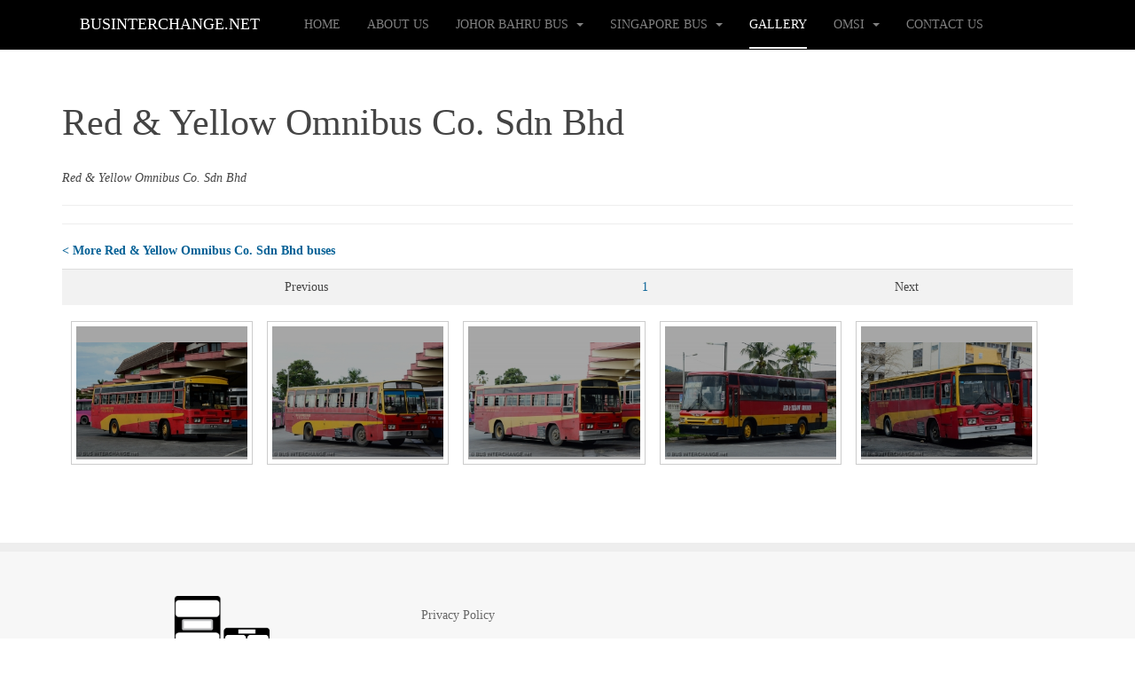

--- FILE ---
content_type: text/html; charset=UTF-8
request_url: https://businterchange.net/busphoto/album.php?album=564
body_size: 4082
content:
<!DOCTYPE html>
<html lang="en-gb" dir="ltr"
	  class='com_content view-article itemid-511 j38 mm-hover '>
<head>
<apply>
	<base href="https://businterchange.net/busphoto/album.php" />
	<meta http-equiv="content-type" content="text/html; charset=utf-8" />
	<meta name="author" content="Super User" />
	<meta name="generator" content="Joomla! - Open Source Content Management" />
	
<title>Red &amp; Yellow Omnibus Co. Sdn Bhd - Red &amp; Yellow Omnibus Co. Sdn Bhd | Bus Photo Gallery | Bus Interchange</title>
	<link href="/templates/purity_iii/favicon.ico" rel="shortcut icon" type="image/vnd.microsoft.icon" />
	<link href="/t3-assets/css/css-5065d-53998.css" rel="stylesheet" type="text/css" media="all" />
	<link href="/t3-assets/css/css-caada-54000.css" rel="stylesheet" type="text/css" media="all" />
	<script src="/t3-assets/js/js-ba76a-51357.js" type="text/javascript"></script>
	<script type="text/javascript">
jQuery(window).on('load',  function() {
				new JCaption('img.caption');
			});
jQuery(function($){ $(".hasTooltip").tooltip({"html": true,"container": "body"}); });
	</script>

	
<!-- META FOR IOS & HANDHELD -->
	<meta name="viewport" content="width=device-width, initial-scale=1.0, maximum-scale=1.0, user-scalable=no"/>
	<style type="text/stylesheet">
		@-webkit-viewport   { width: device-width; }
		@-moz-viewport      { width: device-width; }
		@-ms-viewport       { width: device-width; }
		@-o-viewport        { width: device-width; }
		@viewport           { width: device-width; }
	</style>
	<script type="text/javascript">
		//<![CDATA[
		if (navigator.userAgent.match(/IEMobile\/10\.0/)) {
			var msViewportStyle = document.createElement("style");
			msViewportStyle.appendChild(
				document.createTextNode("@-ms-viewport{width:auto!important}")
			);
			document.getElementsByTagName("head")[0].appendChild(msViewportStyle);
		}
		//]]>
	</script>
	
	<style>
html {
    font-family: "Century Gothic", Arial, serif;
}

table {
border: 1px;
width: 100%;
padding: 10px;
}

tr:nth-child(even) {
background-color: #f2f2f2
}

th {
padding: 10px;
text-align: center;
vertical-align: middle;
background-color: black;
color: white;
}
td {
padding: 10px;
width: 50%;
text-align: center;
vertical-align: top;
}

div.img {
margin: 5px;
border: 1px solid #ccc;
float: left;
width: 270px;
height: 310px;
}

div.icon {
float: left;
width: 30px;
}

div.icon icon {
width: 100%;
height: auto;
}

div.img:hover {
border: 1px solid #777;
}

div.img img {
width: 100%;
height: auto;
}

div.desc {
padding: 10px;
text-align: center;
}

#hits {
width:40%;
text-align:center;
vertical-align: middle;
float:left;
padding:5px;
}

#adddate {
width:60%;
text-align:center;
vertical-align: middle;
float:right;
padding:5px;
}

div.gallery_list_container {
margin: 2px;
width: 100%;
height: auto;
}

div.gallery_list a:hover{
position: relative;
top: 2px;
left: 2px;
text-decoration: none;
color: #FFFF00;
}

div.gallery_list-text p{
text-decoration: none;
color: white;
font-size: small;
text-shadow:
-1px -1px 0 #000,
1px -1px 0 #000,
-1px 1px 0 #000,
1px 1px 0 #000;
}

div.gallery_list-text a{
text-decoration: none;
color: white;
}

div.gallery_list-text h3{
text-decoration: none;
color: white;
text-shadow:
-1px -1px 0 #000,
1px -1px 0 #000,
-1px 1px 0 #000,
1px 1px 0 #000;
}

@media screen and (min-width: 999px) { 
    div.gallery_list {
    float:left;
    margin:8px;
    padding:5px;
    border: 1px solid #ccc;
    width: 18%;
    height: auto;
    }
    
    div.gallery_list img {
    display: block;
    height: 100%;
    margin: 0 auto;
    }
    
    div.gallery_list-text{
    text-align: right;
    text-decoration: none;
    padding:5px;
    min-height:150px;
    background-position:center center;
    background-size:cover;
    vertical-align: text-bottom;
    }
}
@media screen and (max-width: 999px) { 
    div.gallery_list {
    float:left;
    padding:1px;
    width: 32%;
    height: auto;
    }
    div.gallery_list img {
    display: block;
    height: 100%;
    margin: 0 auto;
    }
    div.gallery_list-text{
    text-align: right;
    text-decoration: none;
    padding:5px;
    height:60px;
    background-position:center center;
    background-size:cover;
    vertical-align: text-bottom;
    }
}

</style>

<meta name="HandheldFriendly" content="true"/>
<meta name="apple-mobile-web-app-capable" content="YES"/>
<!-- //META FOR IOS & HANDHELD -->


<!-- Le HTML5 shim and media query for IE8 support -->
<!--[if lt IE 9]>
<script src="//html5shim.googlecode.com/svn/trunk/html5.js"></script>
<script type="text/javascript" src="/plugins/system/t3/base-bs3/js/respond.min.js"></script>
<![endif]-->

<!-- You can add Google Analytics here or use T3 Injection feature -->

<!--[if lt IE 9]>
<link rel="stylesheet" href="/templates/purity_iii/css/ie8.css" type="text/css" />
<![endif]-->
<!-- Global site tag (gtag.js) - Google Analytics -->
<script async src="https://www.googletagmanager.com/gtag/js?id=UA-29697238-1"></script>
<script>
  window.dataLayer = window.dataLayer || [];
  function gtag(){dataLayer.push(arguments);}
  gtag('js', new Date());

  gtag('config', 'UA-29697238-1');
</script>

</head>
<body>
<div id="fb-root"></div>
<script>(function(d, s, id) {
  var js, fjs = d.getElementsByTagName(s)[0];
  if (d.getElementById(id)) return;
  js = d.createElement(s); js.id = id;
  js.src = "//connect.facebook.net/en_GB/sdk.js#xfbml=1&version=v2.4";
  fjs.parentNode.insertBefore(js, fjs);
}(document, 'script', 'facebook-jssdk'));</script>
	
<!-- MAIN NAVIGATION -->
<header id="t3-mainnav" class="wrap navbar navbar-default navbar-fixed-top t3-mainnav">

	<!-- OFF-CANVAS -->
		<!-- //OFF-CANVAS -->

	<div class="container">

		<!-- NAVBAR HEADER -->
		<div class="navbar-header">

			<!-- LOGO -->
			<div class="logo logo-text">
				<div class="logo-text">
					<a href="/" title="BusInterchange.net">
						
												
						<span>BusInterchange.net</span>
					</a>
				</div>
			</div>
			<!-- //LOGO -->

											<button type="button" class="navbar-toggle" data-toggle="collapse" data-target=".t3-navbar-collapse">
					<i class="fa fa-bars"></i>
				</button>
			
	    
		</div>
		<!-- //NAVBAR HEADER -->

		<!-- NAVBAR MAIN -->
				<nav class="t3-navbar-collapse navbar-collapse collapse"></nav>
		
		<nav class="t3-navbar navbar-collapse collapse">
			<div  class="t3-megamenu"  data-responsive="true">
<ul itemscope itemtype="http://www.schema.org/SiteNavigationElement" class="nav navbar-nav level0">
<li itemprop='name'  data-id="506" data-level="1">
<a itemprop='url' class=""  href="/"   data-target="#">Home </a>

</li>
<li itemprop='name'  data-id="507" data-level="1">
<a itemprop='url' class=""  href="/about.html"   data-target="#">About Us </a>

</li>
<li itemprop='name' class="dropdown mega" data-id="505" data-level="1">
<a itemprop='url' class=" dropdown-toggle"  href="/johorbus.html"  title="Johor Bahru Citybus Routes"   data-target="#" data-toggle="dropdown">Johor Bahru Bus <em class="caret"></em></a>

<div class="nav-child dropdown-menu mega-dropdown-menu"  ><div class="mega-dropdown-inner">
<div class="row">
<div class="col-xs-12 mega-col-nav" data-width="12"><div class="mega-inner">
<ul itemscope itemtype="http://www.schema.org/SiteNavigationElement" class="mega-nav level1">
<li itemprop='name'  data-id="518" data-level="2">
<a itemprop='url' class=""  href="/johorbus/routes.html"   data-target="#">Bus Routes </a>

</li>
<li itemprop='name'  data-id="521" data-level="2">
<a itemprop='url' class=""  href="/johorbus/news.html"   data-target="#">News </a>

</li>
<li itemprop='name'  data-id="520" data-level="2">
<a itemprop='url' class=""  href="/johorbus/operators.html"   data-target="#">Bus Operators </a>

</li>
<li itemprop='name'  data-id="498" data-level="2">
<a itemprop='url' class=""  href="/johorbus/tips.html"   data-target="#">Travel Tips </a>

</li>
</ul>
</div></div>
</div>
</div></div>
</li>
<li itemprop='name' class="dropdown mega" data-id="522" data-level="1">
<a itemprop='url' class=" dropdown-toggle"  href="/sgbus.html"   data-target="#" data-toggle="dropdown">Singapore Bus <em class="caret"></em></a>

<div class="nav-child dropdown-menu mega-dropdown-menu"  ><div class="mega-dropdown-inner">
<div class="row">
<div class="col-xs-12 mega-col-nav" data-width="12"><div class="mega-inner">
<ul itemscope itemtype="http://www.schema.org/SiteNavigationElement" class="mega-nav level1">
<li itemprop='name' class="dropdown-submenu mega" data-id="523" data-level="2">
<a itemprop='url' class=""  href="/sgbus/routes.html"   data-target="#">Bus Routes </a>

<div class="nav-child dropdown-menu mega-dropdown-menu"  ><div class="mega-dropdown-inner">
<div class="row">
<div class="col-xs-12 mega-col-nav" data-width="12"><div class="mega-inner">
<ul itemscope itemtype="http://www.schema.org/SiteNavigationElement" class="mega-nav level2">
<li itemprop='name'  data-id="525" data-level="3">
<a itemprop='url' class=""  href="/sgbus/routes/basic-bus.html"   data-target="#">Basic Bus Services </a>

</li>
<li itemprop='name'  data-id="531" data-level="3">
<a itemprop='url' class=""  href="/sgbus/routes/special-bus.html"   data-target="#">Special Bus </a>

</li>
<li itemprop='name'  data-id="532" data-level="3">
<a itemprop='url' class=""  href="/sgbus/routes/night-bus.html"   data-target="#">Night Bus </a>

</li>
</ul>
</div></div>
</div>
</div></div>
</li>
</ul>
</div></div>
</div>
</div></div>
</li>
<li itemprop='name' class="current active" data-id="511" data-level="1">
<a itemprop='url' class=""  href="/busphoto.html" target="_blank"   data-target="#">Gallery </a>

</li>
<li itemprop='name' class="dropdown mega" data-id="508" data-level="1">
<a itemprop='url' class=" dropdown-toggle"  href="/omsi.html"   data-target="#" data-toggle="dropdown">OMSI <em class="caret"></em></a>

<div class="nav-child dropdown-menu mega-dropdown-menu"  ><div class="mega-dropdown-inner">
<div class="row">
<div class="col-xs-12 mega-col-nav" data-width="12"><div class="mega-inner">
<ul itemscope itemtype="http://www.schema.org/SiteNavigationElement" class="mega-nav level1">
<li itemprop='name'  data-id="509" data-level="2">
<a itemprop='url' class=""  href="/omsi/omsi-downloads.html"   data-target="#">Downloads </a>

</li>
<li itemprop='name'  data-id="510" data-level="2">
<a itemprop='url' class=""  href="/omsi/omsi-proj.html"   data-target="#">Developing Projects </a>

</li>
</ul>
</div></div>
</div>
</div></div>
</li>
<li itemprop='name'  data-id="490" data-level="1">
<a itemprop='url' class=""  href="/contactus.html"   data-target="#">Contact Us </a>

</li>
</ul>
</div>

		</nav>
    <!-- //NAVBAR MAIN -->

	</div>
</header>
<!-- //MAIN NAVIGATION -->






	

<div id="t3-mainbody" class="container t3-mainbody">
	<div class="row">

		<!-- MAIN CONTENT -->
		<div id="t3-content" class="t3-content col-xs-12">
						<div id="system-message-container">
	</div>

						<div class="item-page clearfix">


<!-- Article -->
<article>
	<meta itemprop="inLanguage" content="en-GB" />
	<meta itemprop="url" content="/busphoto.html" />

    
    
  <!-- Aside -->
    <!-- //Aside -->

  
  
  
	
  
	
	<section class="article-content clearfix">
		<p> 
		

<FORM>
<input type="hidden" name="cat" value="">
</FORM>

<p><h1>Red &amp; Yellow Omnibus Co. Sdn Bhd</h1><br><i>Red &amp; Yellow Omnibus Co. Sdn Bhd</i><hr><p><hr><b><a href='operator.php?album=2135'>< More Red &amp; Yellow Omnibus Co. Sdn Bhd buses</a></b><p><table style='border: 1; width: 100%; background-color: #f2f2f2;'><tr><td style='width: 15px;'>Previous </td><td style='width: 5px;'><a href='album.php?album=564&page=1'>1 </a></td><td style='width: 15px;'>Next </tr></table><p><div class='gallery_list_container'><div class="gallery_list">
	        <a href="displayimage.php?pid=8194">
	        <div class="gallery_list-text" style="background-image:linear-gradient(
	          rgba(0, 0, 0, 0.35), 
	          rgba(0, 0, 0, 0.35)
	        ), url(https://businterchange.net/busphoto/albums/userpics/10001/thumb_ACF4529_53.JPG); background-size: 100%; background-position: 35% 85%; background-repeat: no-repeat;"></div>
	        </a>
	        </div><div class="gallery_list">
	        <a href="displayimage.php?pid=8195">
	        <div class="gallery_list-text" style="background-image:linear-gradient(
	          rgba(0, 0, 0, 0.35), 
	          rgba(0, 0, 0, 0.35)
	        ), url(https://businterchange.net/busphoto/albums/userpics/10001/thumb_ACN2529_51.JPG); background-size: 100%; background-position: 35% 85%; background-repeat: no-repeat;"></div>
	        </a>
	        </div><div class="gallery_list">
	        <a href="displayimage.php?pid=8196">
	        <div class="gallery_list-text" style="background-image:linear-gradient(
	          rgba(0, 0, 0, 0.35), 
	          rgba(0, 0, 0, 0.35)
	        ), url(https://businterchange.net/busphoto/albums/userpics/10001/thumb_ACU_217.JPG); background-size: 100%; background-position: 35% 85%; background-repeat: no-repeat;"></div>
	        </a>
	        </div><div class="gallery_list">
	        <a href="displayimage.php?pid=8197">
	        <div class="gallery_list-text" style="background-image:linear-gradient(
	          rgba(0, 0, 0, 0.35), 
	          rgba(0, 0, 0, 0.35)
	        ), url(https://businterchange.net/busphoto/albums/userpics/10001/thumb_ACU7827.JPG); background-size: 100%; background-position: 35% 85%; background-repeat: no-repeat;"></div>
	        </a>
	        </div><div class="gallery_list">
	        <a href="displayimage.php?pid=8198">
	        <div class="gallery_list-text" style="background-image:linear-gradient(
	          rgba(0, 0, 0, 0.35), 
	          rgba(0, 0, 0, 0.35)
	        ), url(https://businterchange.net/busphoto/albums/userpics/10001/thumb_ADF8929.JPG); background-size: 100%; background-position: 35% 85%; background-repeat: no-repeat;"></div>
	        </a>
	        </div></div></p> 	</section>
  
  <!-- footer -->
    <!-- //footer -->

	
	
	</article>
<!-- //Article -->


</div>
		</div>
		<!-- //MAIN CONTENT -->

	</div>
</div> 


  
<!-- NAV HELPER -->
<nav class="wrap t3-navhelper ">
	<div class="container">
		
	</div>
</nav>
<!-- //NAV HELPER -->

	
<!-- BACK TOP TOP BUTTON -->
<div id="back-to-top" data-spy="affix" data-offset-top="300" class="back-to-top hidden-xs hidden-sm affix-top">
  <button class="btn btn-primary" title="Back to Top"><i class="fa fa-caret-up"></i></button>
</div>
<script type="text/javascript">
(function($) {
	// Back to top
	$('#back-to-top').on('click', function(){
		$("html, body").animate({scrollTop: 0}, 500);
		return false;
	});
    $(window).load(function(){
        // hide button to top if the document height not greater than window height*2;using window load for more accurate calculate.    
        if ((parseInt($(window).height())*2)>(parseInt($(document).height()))) {
            $('#back-to-top').hide();
        } 
    });
})(jQuery);
</script>
<!-- BACK TO TOP BUTTON -->

<!-- FOOTER -->
<footer id="t3-footer" class="wrap t3-footer">

			<!-- FOOTER SPOTLIGHT -->
		<div class="container hidden-xs">
				<!-- SPOTLIGHT -->
	<div class="t3-spotlight t3-footer-sl  row">
					<div class=" col-lg-4 col-md-4 col-sm-4 col-xs-6">
								<div class="t3-module module " id="Mod108"><div class="module-inner"><div class="module-ct">

<div class="custom"  >
	<p style="text-align: center;"><img src="/images/Bus Int Logo 3.png" alt="" width="30%" border="0" /></p>
<p style="text-align: center;"><a href="/about.html">About Us</a> | <a href="/contactus.html">Contact Us</a></p></div>
</div></div></div>
							</div>
					<div class=" col-lg-4 col-md-4 col-sm-4 col-xs-6">
								<div class="t3-module module " id="Mod113"><div class="module-inner"><div class="module-ct"><ul class="nav menu">
<li class="item-493"><a href="/privacy-policy.html" class="">Privacy Policy</a></li><li class="item-494"><a href="/copyright.html" class="">Copyright</a></li><li class="item-495"><a href="/terms-of-use.html" class="">Terms of Use</a></li></ul>
</div></div></div>
							</div>
					<div class=" col-lg-4 col-md-4 col-sm-4 col-xs-12">
								&nbsp;
							</div>
			</div>
<!-- SPOTLIGHT -->
		</div>
		<!-- //FOOTER SPOTLIGHT -->
	
	<section class="t3-copyright">
		<div class="container">
			<div class="row">
				<div class="col-md-12 copyright ">
					

<div class="custom"  >
	<p><span style="font-size: 12.16px; line-height: 15.808px; text-align: center;">Copyright © 2012-2018, BusInterchange.net. All Rights Reserved</span></p></div>

          <small>
            <a href="http://twitter.github.io/bootstrap/" title="Bootstrap by Twitter" target="_blank">Bootstrap</a> is a front-end framework of Twitter, Inc. Code licensed under <a href="https://github.com/twbs/bootstrap/blob/master/LICENSE" title="MIT License" target="_blank">MIT License.</a>
          </small>
          <small>
            <a href="http://fortawesome.github.io/Font-Awesome/" target="_blank">Font Awesome</a> font licensed under <a href="http://scripts.sil.org/OFL">SIL OFL 1.1</a>.
          </small>
				</div>
							</div>
		</div>
	</section>

</footer>
<!-- //FOOTER -->

</div>


</body>
</html>